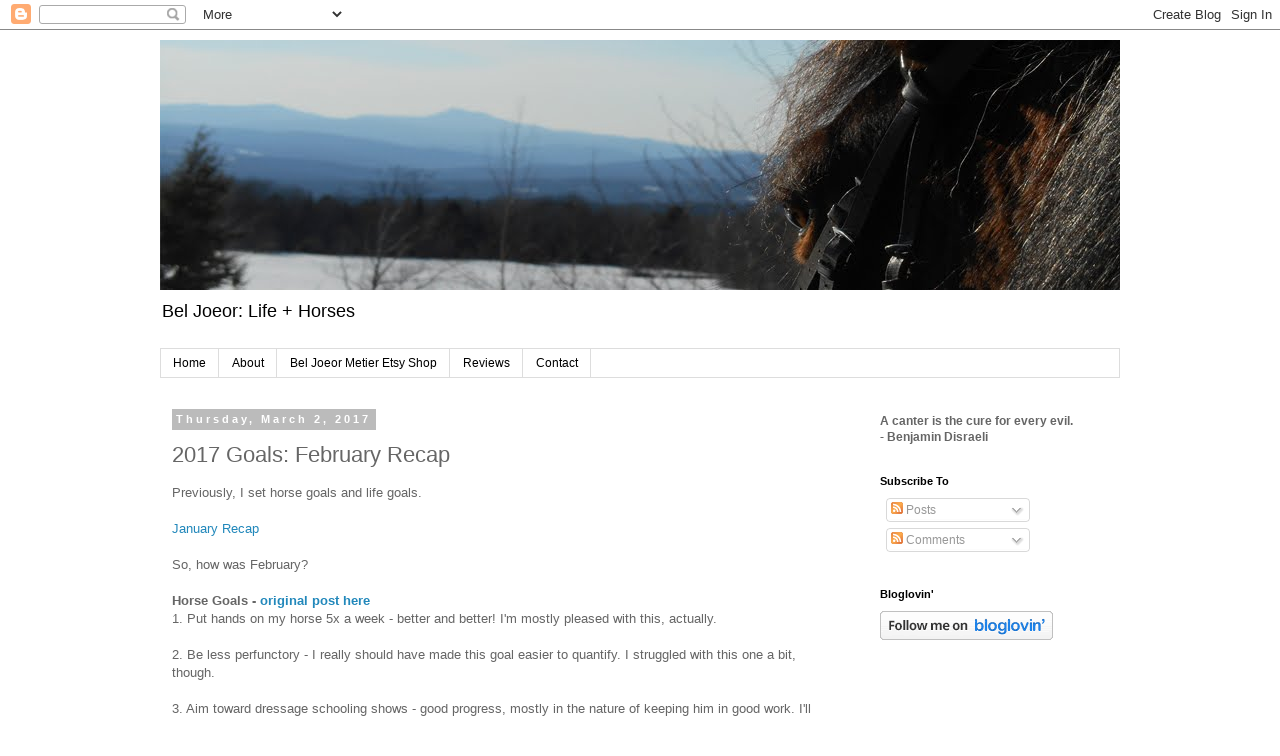

--- FILE ---
content_type: text/html; charset=utf-8
request_url: https://www.google.com/recaptcha/api2/aframe
body_size: 271
content:
<!DOCTYPE HTML><html><head><meta http-equiv="content-type" content="text/html; charset=UTF-8"></head><body><script nonce="B_zcWPCxHK0gLB5l-6LTmQ">/** Anti-fraud and anti-abuse applications only. See google.com/recaptcha */ try{var clients={'sodar':'https://pagead2.googlesyndication.com/pagead/sodar?'};window.addEventListener("message",function(a){try{if(a.source===window.parent){var b=JSON.parse(a.data);var c=clients[b['id']];if(c){var d=document.createElement('img');d.src=c+b['params']+'&rc='+(localStorage.getItem("rc::a")?sessionStorage.getItem("rc::b"):"");window.document.body.appendChild(d);sessionStorage.setItem("rc::e",parseInt(sessionStorage.getItem("rc::e")||0)+1);localStorage.setItem("rc::h",'1763509177462');}}}catch(b){}});window.parent.postMessage("_grecaptcha_ready", "*");}catch(b){}</script></body></html>

--- FILE ---
content_type: text/plain
request_url: https://www.google-analytics.com/j/collect?v=1&_v=j102&a=1135063109&t=pageview&_s=1&dl=https%3A%2F%2Fbeljoeor.blogspot.com%2F2017%2F03%2F2017-goals-february-recap.html&ul=en-us%40posix&dt=Bel%20Joeor%3A%202017%20Goals%3A%20February%20Recap&sr=1280x720&vp=1280x720&_u=IEBAAEABAAAAACAAI~&jid=1220040723&gjid=2064487903&cid=1806383902.1763509175&tid=UA-54735365-1&_gid=183731241.1763509175&_r=1&_slc=1&z=1700754943
body_size: -451
content:
2,cG-TM73PDR9J3